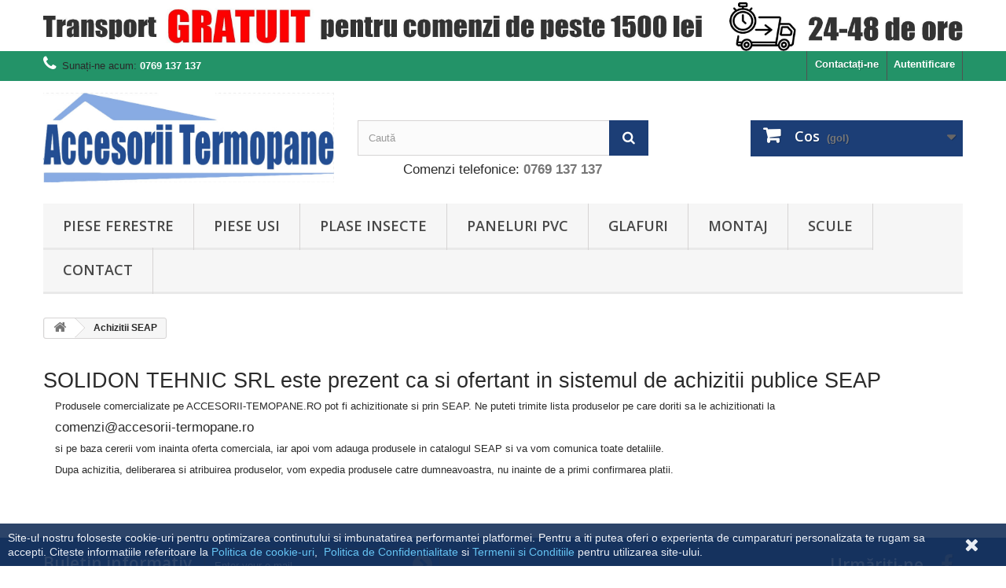

--- FILE ---
content_type: text/html; charset=utf-8
request_url: https://accesorii-termopane.ro/content/7-achizitii-seap
body_size: 9226
content:
<!DOCTYPE HTML>
<!--[if lt IE 7]> <html class="no-js lt-ie9 lt-ie8 lt-ie7" lang="ro-ro"><![endif]-->
<!--[if IE 7]><html class="no-js lt-ie9 lt-ie8 ie7" lang="ro-ro"><![endif]-->
<!--[if IE 8]><html class="no-js lt-ie9 ie8" lang="ro-ro"><![endif]-->
<!--[if gt IE 8]> <html class="no-js ie9" lang="ro-ro"><![endif]-->
<html lang="ro-ro">
	<head>
	
<!-- Google tag (gtag.js) -->
<script async src="https://www.googletagmanager.com/gtag/js?id=AW-11397786375"></script>
<script>
  window.dataLayer = window.dataLayer || [];
  function gtag(){dataLayer.push(arguments);}
  gtag('js', new Date());

  gtag('config', 'AW-11397786375');
</script>
	
	
<!-- Global site tag (gtag.js) - Google Analytics -->
<script async src="https://www.googletagmanager.com/gtag/js?id=UA-205098057-2"></script>
<script>
  window.dataLayer = window.dataLayer || [];
  function gtag(){dataLayer.push(arguments);}
  gtag('js', new Date());

  gtag('config', 'UA-205098057-2');
</script>
	
<!-- Global site tag (gtag.js) - Google Analytics -->	

<script async src="https://www.googletagmanager.com/gtag/js?id=G-SPGJ5KGESM"></script>
<script>
  window.dataLayer = window.dataLayer || [];
  function gtag(){dataLayer.push(arguments);}
  gtag('js', new Date());
  gtag('config', 'G-SPGJ5KGESM');
</script>
		
<!-- Meta Pixel Code -->

<script>
!function(f,b,e,v,n,t,s)
{if(f.fbq)return;n=f.fbq=function(){n.callMethod?
n.callMethod.apply(n,arguments):n.queue.push(arguments)};
if(!f._fbq)f._fbq=n;n.push=n;n.loaded=!0;n.version='2.0';
n.queue=[];t=b.createElement(e);t.async=!0;
t.src=v;s=b.getElementsByTagName(e)[0];
s.parentNode.insertBefore(t,s)}(window, document,'script',
'https://connect.facebook.net/en_US/fbevents.js');
fbq('init', '591722448843053');
fbq('track', 'PageView');
</script>
<noscript><img height="1" width="1" style="display:none"
src="https://www.facebook.com/tr?id=591722448843053&ev=PageView&noscript=1"
/></noscript>
<!-- End Meta Pixel Code -->
	
<!-- Global site tag (gtag.js) - Google Ads: 10880629259 -->

<script async src="https://www.googletagmanager.com/gtag/js?id=AW-10880629259"></script>
<script>
  window.dataLayer = window.dataLayer || [];
  function gtag(){dataLayer.push(arguments);}
  gtag('js', new Date());
  gtag('config', 'AW-10880629259');
</script>
	

<!-- Google Tag Manager -->
<script>(function(w,d,s,l,i){w[l]=w[l]||[];w[l].push({'gtm.start':
new Date().getTime(),event:'gtm.js'});var f=d.getElementsByTagName(s)[0],
j=d.createElement(s),dl=l!='dataLayer'?'&l='+l:'';j.async=true;j.src=
'https://www.googletagmanager.com/gtm.js?id='+i+dl;f.parentNode.insertBefore(j,f);
})(window,document,'script','dataLayer','GTM-PBT6MTL');</script>
<!-- End Google Tag Manager -->

		<meta charset="utf-8" />
		<title>Achizitii SEAP - Accesorii Termopane</title>
					<meta name="description" content="Achizitii SEAP" />
						<meta name="generator" content="PrestaShop" />
		<meta name="robots" content="noindex,follow" />
		<meta name="viewport" content="width=device-width, minimum-scale=0.25, maximum-scale=1.6, initial-scale=1.0" />
		<meta name="apple-mobile-web-app-capable" content="yes" />
		<link rel="icon" type="image/vnd.microsoft.icon" href="/img/favicon.ico?1675679956" />
		<link rel="shortcut icon" type="image/x-icon" href="/img/favicon.ico?1675679956" />
														<link rel="stylesheet" href="/themes/default-bootstrap/css/global.css" type="text/css" media="all" />
																<link rel="stylesheet" href="/themes/default-bootstrap/css/autoload/highdpi.css" type="text/css" media="all" />
																<link rel="stylesheet" href="/themes/default-bootstrap/css/autoload/responsive-tables.css" type="text/css" media="all" />
																<link rel="stylesheet" href="/themes/default-bootstrap/css/autoload/uniform.default.css" type="text/css" media="all" />
																<link rel="stylesheet" href="/themes/default-bootstrap/css/cms.css" type="text/css" media="all" />
																<link rel="stylesheet" href="/themes/default-bootstrap/css/modules/blockbanner/blockbanner.css" type="text/css" media="all" />
																<link rel="stylesheet" href="/themes/default-bootstrap/css/modules/blockbestsellers/blockbestsellers.css" type="text/css" media="all" />
																<link rel="stylesheet" href="/themes/default-bootstrap/css/modules/blockcart/blockcart.css" type="text/css" media="all" />
																<link rel="stylesheet" href="/js/jquery/plugins/bxslider/jquery.bxslider.css" type="text/css" media="all" />
																<link rel="stylesheet" href="/themes/default-bootstrap/css/modules/blockcategories/blockcategories.css" type="text/css" media="all" />
																<link rel="stylesheet" href="/themes/default-bootstrap/css/modules/blockcurrencies/blockcurrencies.css" type="text/css" media="all" />
																<link rel="stylesheet" href="/themes/default-bootstrap/css/modules/blocklanguages/blocklanguages.css" type="text/css" media="all" />
																<link rel="stylesheet" href="/themes/default-bootstrap/css/modules/blockcontact/blockcontact.css" type="text/css" media="all" />
																<link rel="stylesheet" href="/themes/default-bootstrap/css/modules/blockmyaccountfooter/blockmyaccount.css" type="text/css" media="all" />
																<link rel="stylesheet" href="/themes/default-bootstrap/css/modules/blocknewproducts/blocknewproducts.css" type="text/css" media="all" />
																<link rel="stylesheet" href="/themes/default-bootstrap/css/modules/blocknewsletter/blocknewsletter.css" type="text/css" media="all" />
																<link rel="stylesheet" href="/themes/default-bootstrap/css/modules/blocksearch/blocksearch.css" type="text/css" media="all" />
																<link rel="stylesheet" href="/js/jquery/plugins/autocomplete/jquery.autocomplete.css" type="text/css" media="all" />
																<link rel="stylesheet" href="/themes/default-bootstrap/css/modules/blockspecials/blockspecials.css" type="text/css" media="all" />
																<link rel="stylesheet" href="/themes/default-bootstrap/css/modules/blocktags/blocktags.css" type="text/css" media="all" />
																<link rel="stylesheet" href="/themes/default-bootstrap/css/modules/blocktopmenu/css/blocktopmenu.css" type="text/css" media="all" />
																<link rel="stylesheet" href="/themes/default-bootstrap/css/modules/blocktopmenu/css/superfish-modified.css" type="text/css" media="all" />
																<link rel="stylesheet" href="/themes/default-bootstrap/css/modules/blockuserinfo/blockuserinfo.css" type="text/css" media="all" />
																<link rel="stylesheet" href="/themes/default-bootstrap/css/modules/blockviewed/blockviewed.css" type="text/css" media="all" />
																<link rel="stylesheet" href="/themes/default-bootstrap/css/modules/homefeatured/homefeatured.css" type="text/css" media="all" />
																<link rel="stylesheet" href="/modules/themeconfigurator/css/hooks.css" type="text/css" media="all" />
																<link rel="stylesheet" href="/js/jquery/plugins/fancybox/jquery.fancybox.css" type="text/css" media="all" />
														<script type="text/javascript">
var CUSTOMIZE_TEXTFIELD = 1;
var FancyboxI18nClose = '&Icirc;nchide';
var FancyboxI18nNext = 'Următorul';
var FancyboxI18nPrev = 'Precedent';
var ajax_allowed = true;
var ajaxsearch = true;
var baseDir = 'https://accesorii-termopane.ro/';
var baseUri = 'https://accesorii-termopane.ro/';
var blocksearch_type = 'top';
var contentOnly = false;
var currency = {"id":2,"name":"Lei","iso_code":"RON","iso_code_num":"946","sign":"lei","blank":"1","conversion_rate":"1.000000","deleted":"0","format":"2","decimals":"1","active":"1","prefix":"","suffix":" lei","id_shop_list":null,"force_id":false};
var currencyBlank = 1;
var currencyFormat = 2;
var currencyRate = 1;
var currencySign = 'lei';
var customizationIdMessage = 'Personalizare #';
var delete_txt = 'Sterge';
var displayList = false;
var freeProductTranslation = 'Gratis!';
var freeShippingTranslation = 'Livrare gratuita!';
var generated_date = 1769626826;
var hasDeliveryAddress = false;
var highDPI = false;
var id_lang = 2;
var img_dir = 'https://accesorii-termopane.ro/themes/default-bootstrap/img/';
var instantsearch = false;
var isGuest = 0;
var isLogged = 0;
var isMobile = false;
var page_name = 'cms';
var placeholder_blocknewsletter = 'Introduceţi e-mailul dvs.';
var priceDisplayMethod = 0;
var priceDisplayPrecision = 2;
var quickView = false;
var removingLinkText = 'elimina acest produs din cos';
var roundMode = 2;
var search_url = 'https://accesorii-termopane.ro/search';
var static_token = 'e53374959a85f65eb3091e0bad89f995';
var toBeDetermined = 'Urmeaza a se stabili';
var token = 'ba00bd70d709e78baed3f681f9c17c1b';
var usingSecureMode = true;
</script>

						<script type="text/javascript" src="/js/jquery/jquery-1.11.0.min.js"></script>
						<script type="text/javascript" src="/js/jquery/jquery-migrate-1.2.1.min.js"></script>
						<script type="text/javascript" src="/js/jquery/plugins/jquery.easing.js"></script>
						<script type="text/javascript" src="/js/tools.js"></script>
						<script type="text/javascript" src="/themes/default-bootstrap/js/global.js"></script>
						<script type="text/javascript" src="/themes/default-bootstrap/js/autoload/10-bootstrap.min.js"></script>
						<script type="text/javascript" src="/themes/default-bootstrap/js/autoload/15-jquery.total-storage.min.js"></script>
						<script type="text/javascript" src="/themes/default-bootstrap/js/autoload/15-jquery.uniform-modified.js"></script>
						<script type="text/javascript" src="/themes/default-bootstrap/js/cms.js"></script>
						<script type="text/javascript" src="/themes/default-bootstrap/js/modules/blockcart/ajax-cart.js"></script>
						<script type="text/javascript" src="/js/jquery/plugins/jquery.scrollTo.js"></script>
						<script type="text/javascript" src="/js/jquery/plugins/jquery.serialScroll.js"></script>
						<script type="text/javascript" src="/js/jquery/plugins/bxslider/jquery.bxslider.js"></script>
						<script type="text/javascript" src="/themes/default-bootstrap/js/tools/treeManagement.js"></script>
						<script type="text/javascript" src="/themes/default-bootstrap/js/modules/blocknewsletter/blocknewsletter.js"></script>
						<script type="text/javascript" src="/js/jquery/plugins/autocomplete/jquery.autocomplete.js"></script>
						<script type="text/javascript" src="/themes/default-bootstrap/js/modules/blocksearch/blocksearch.js"></script>
						<script type="text/javascript" src="/themes/default-bootstrap/js/modules/blocktopmenu/js/hoverIntent.js"></script>
						<script type="text/javascript" src="/themes/default-bootstrap/js/modules/blocktopmenu/js/superfish-modified.js"></script>
						<script type="text/javascript" src="/themes/default-bootstrap/js/modules/blocktopmenu/js/blocktopmenu.js"></script>
						<script type="text/javascript" src="/modules/abandonedcart/views/js/popup_front.js"></script>
						<script type="text/javascript" src="/js/jquery/plugins/fancybox/jquery.fancybox.js"></script>
						<script type="text/javascript" src="/modules/abandonedcart/views/js/abandonedcart_front.js"></script>
							<style>
    .kboverlaygg {
        width: 100%;
        height: 100%;
        position: fixed;
        background: rgba(0,0,0,0.5);
        z-index: 9;
    }
</style>

<script type="text/javascript">
    var abd_ajax_url = '/index.php?fc=module&module=abandonedcart&controller=cron';
</script>



		<link rel="stylesheet" href="//fonts.googleapis.com/css?family=Open+Sans:300,600&amp;subset=latin,latin-ext" type="text/css" media="all" />
		<!--[if IE 8]>
		<script src="https://oss.maxcdn.com/libs/html5shiv/3.7.0/html5shiv.js"></script>
		<script src="https://oss.maxcdn.com/libs/respond.js/1.3.0/respond.min.js"></script>
		<![endif]-->
	</head>
	<body id="cms" class="cms cms-7 cms-achizitii-seap hide-left-column hide-right-column lang_ro">

<!-- Google Tag Manager (noscript) -->
<noscript><iframe src="https://www.googletagmanager.com/ns.html?id=GTM-PBT6MTL"
height="0" width="0" style="display:none;visibility:hidden"></iframe></noscript>
<!-- End Google Tag Manager (noscript) -->

					<div id="page">
			<div class="header-container">
				<header id="header">
																<div class="banner">
							<div class="container">
								<div class="row">
									<a href="https://accesorii-termopane.ro/" title="">
	<img class="img-responsive" src="https://accesorii-termopane.ro/modules/blockbanner/img/8df3616c4ec948a7522a5da6a81d780c.jpg" alt="" title="" width="1170" height="65" />
</a>

								</div>
							</div>
						</div>
																					<div class="nav">
							<div class="container">
								<div class="row">
									<nav><!-- Block user information module NAV  -->
<div class="header_user_info">
			<a class="login" href="https://accesorii-termopane.ro/my-account" rel="nofollow" title="Conectați-vă la contul de client">
			Autentificare
		</a>
	</div>
<!-- /Block usmodule NAV -->
<!-- Block languages module -->
<!-- /Block languages module -->
<div id="contact-link" >
	<a href="https://accesorii-termopane.ro/contact" title="Contactați-ne">Contactați-ne</a>
</div>
	<span class="shop-phone">
		<i class="icon-phone"></i>Sunați-ne acum: <strong>0769 137 137</strong>
	</span>
</nav>
								</div>
							</div>
						</div>
										<div>
						<div class="container">
							<div class="row">
								<div id="header_logo">
									<a href="https://accesorii-termopane.ro/" title="Accesorii Termopane">
										<img class="logo img-responsive" src="https://accesorii-termopane.ro/img/accesorii-termopane-logo-1638955304.jpg" alt="Accesorii Termopane" width="945" height="291"/>
									</a>
								</div>
								<!-- Block search module TOP -->
<div id="search_block_top" class="col-sm-4 clearfix">
	<form id="searchbox" method="get" action="//accesorii-termopane.ro/search" >
		<input type="hidden" name="controller" value="search" />
		<input type="hidden" name="orderby" value="position" />
		<input type="hidden" name="orderway" value="desc" />
		<input class="search_query form-control" type="text" id="search_query_top" name="search_query" placeholder="Caută" value="" />
		<button type="submit" name="submit_search" class="btn btn-default button-search">
			<span>Caută</span>
		</button>
		<h4 style="text-align:center">Comenzi telefonice: <b><a href="tel:0769 137 137"> 0769 137 137</a></b></h4>
		
	</form>
</div>
<!-- /Block search module TOP -->
<!-- MODULE Block cart -->
<div class="col-sm-4 clearfix">
	<div class="shopping_cart">
		<a href="https://accesorii-termopane.ro/order" title="Afiseaza cosul" rel="nofollow">
			<b>Cos</b>
			<span class="ajax_cart_quantity unvisible">0</span>
			<span class="ajax_cart_product_txt unvisible">Produs</span>
			<span class="ajax_cart_product_txt_s unvisible">Produse</span>
			<span class="ajax_cart_total unvisible">
							</span>
			<span class="ajax_cart_no_product">(gol)</span>
					</a>
					<div class="cart_block block exclusive">
				<div class="block_content">
					<!-- block list of products -->
					<div class="cart_block_list">
												<p class="cart_block_no_products">
							Niciun produs
						</p>
																		<div class="cart-prices">
							<div class="cart-prices-line first-line">
								<span class="price cart_block_shipping_cost ajax_cart_shipping_cost unvisible">
																			 Urmeaza a se stabili																	</span>
								<span class="unvisible">
									Livrare
								</span>
							</div>
														
							<div class="cart-prices-line last-line">
								<span class="price cart_block_total ajax_block_cart_total">0,00 lei</span>
								<span>Total</span>
							</div>
															<p>
																	Preturile includ TVA
																</p>
													</div>
						<p class="cart-buttons">
							<a id="button_order_cart" class="btn btn-default button button-small" href="https://accesorii-termopane.ro/order" title="Plateste" rel="nofollow">
								<span>
									Plateste<i class="icon-chevron-right right"></i>
								</span>
							</a>
						</p>
					</div>
				</div>
			</div><!-- .cart_block -->
			</div>
</div>

	<div id="layer_cart">
		<div class="clearfix">
			<div class="layer_cart_product col-xs-12 col-md-6">
				<span class="cross" title="Inchide fereastra"></span>
				<span class="title">
					<i class="icon-check"></i>Produs adaugat cu succes in cosul tau
				</span>
				<div class="product-image-container layer_cart_img">
				</div>
				<div class="layer_cart_product_info">
					<span id="layer_cart_product_title" class="product-name"></span>
					<span id="layer_cart_product_attributes"></span>
					<div>
						<strong class="dark">Cantitate</strong>
						<span id="layer_cart_product_quantity"></span>
					</div>
					<div>
						<strong class="dark">Total</strong>
						<span id="layer_cart_product_price"></span>
					</div>
				</div>
			</div>
			<div class="layer_cart_cart col-xs-12 col-md-6">
				<span class="title">
					<!-- Plural Case [both cases are needed because page may be updated in Javascript] -->
					<span class="ajax_cart_product_txt_s  unvisible">
						<span class="ajax_cart_quantity">0</span> produs(e) in cosul tau
					</span>
					<!-- Singular Case [both cases are needed because page may be updated in Javascript] -->
					<span class="ajax_cart_product_txt ">
						Ai un produs in cos.
					</span>
				</span>
				<div class="layer_cart_row">
					<strong class="dark">
						Total produse
																					(incl. TVA)
																		</strong>
					<span class="ajax_block_products_total">
											</span>
				</div>

								<div class="layer_cart_row">
					<strong class="dark unvisible">
						Total livrare&nbsp;(incl. TVA)					</strong>
					<span class="ajax_cart_shipping_cost unvisible">
													 Urmeaza a se stabili											</span>
				</div>
				
				<div class="layer_cart_row">
					<strong class="dark">
						Total
																					(incl. TVA)
																		</strong>
					<span class="ajax_block_cart_total">
											</span>
				</div>
				<div class="button-container">
					<span class="continue btn btn-default button exclusive-medium" title="Continua cumparaturile">
						<span>
							<i class="icon-chevron-left left"></i>Continua cumparaturile
						</span>
					</span>
					<a class="btn btn-default button button-medium"	href="https://accesorii-termopane.ro/order" title="Finalizeaza comanda" rel="nofollow">
						<span>
							Finalizeaza comanda<i class="icon-chevron-right right"></i>
						</span>
					</a>
				</div>
			</div>
		</div>
		<div class="crossseling"></div>
	</div> <!-- #layer_cart -->
	<div class="layer_cart_overlay"></div>

<!-- /MODULE Block cart -->
	<!-- Menu -->
	<div id="block_top_menu" class="sf-contener clearfix col-lg-12">
		<div class="cat-title">Meniu</div>
		<ul class="sf-menu clearfix menu-content">
			<li><a href="https://accesorii-termopane.ro/46-piese-ferestre" title="Piese Ferestre">Piese Ferestre</a><ul><li><a href="https://accesorii-termopane.ro/53-ansamble-foarfeca" title="Ansamble foarfeca">Ansamble foarfeca</a></li><li><a href="https://accesorii-termopane.ro/96-accesorii-ferestre" title="Accesorii ferestre">Accesorii ferestre</a></li><li><a href="https://accesorii-termopane.ro/47-balamale" title="Balamale">Balamale</a></li><li><a href="https://accesorii-termopane.ro/57-capace-balama" title="Capace balama">Capace balama</a></li><li><a href="https://accesorii-termopane.ro/60-corniere" title="Corniere">Corniere</a></li><li><a href="https://accesorii-termopane.ro/55-extensii" title="Extensii">Extensii</a></li><li><a href="https://accesorii-termopane.ro/59-garnituri" title="Garnituri">Garnituri</a></li><li><a href="https://accesorii-termopane.ro/52-inchideri-suplimentare" title="Inchideri suplimentare">Inchideri suplimentare</a></li><li><a href="https://accesorii-termopane.ro/92-lacrimar" title="Lacrimar">Lacrimar</a></li><li><a href="https://accesorii-termopane.ro/58-manere-ferestre" title="Manere ferestre">Manere ferestre</a></li><li><a href="https://accesorii-termopane.ro/104-microventilatii" title="Microventilatii ">Microventilatii </a></li><li><a href="https://accesorii-termopane.ro/102-motorase-electrice" title="Motorase electrice">Motorase electrice</a></li><li><a href="https://accesorii-termopane.ro/48-piese" title="Piese">Piese</a></li><li><a href="https://accesorii-termopane.ro/56-piese-anti-actionare-gresita" title="Piese anti-actionare gresita">Piese anti-actionare gresita</a></li><li><a href="https://accesorii-termopane.ro/54-tije-cremoane" title="Tije / Cremoane">Tije / Cremoane</a></li><li><a href="https://accesorii-termopane.ro/49-transmisii-colt" title="Transmisii colt">Transmisii colt</a></li><li><a href="https://accesorii-termopane.ro/51-zavoare" title="Zavoare">Zavoare</a></li></ul></li><li><a href="https://accesorii-termopane.ro/61-piese-usi" title="Piese Usi">Piese Usi</a><ul><li><a href="https://accesorii-termopane.ro/90-accesorii-usi" title="Accesorii usi">Accesorii usi</a></li><li><a href="https://accesorii-termopane.ro/62-amortizoare" title="Amortizoare">Amortizoare</a></li><li><a href="https://accesorii-termopane.ro/100-ansamble-foarfeca" title="Ansamble foarfeca">Ansamble foarfeca</a></li><li><a href="https://accesorii-termopane.ro/63-balamale" title="Balamale">Balamale</a></li><li><a href="https://accesorii-termopane.ro/107-balamale-3d" title="Balamale 3D">Balamale 3D</a></li><li><a href="https://accesorii-termopane.ro/67-broaste-simple" title="Broaste simple">Broaste simple</a></li><li><a href="https://accesorii-termopane.ro/66-broaste-multipunct" title="Broaste multipunct">Broaste multipunct</a></li><li><a href="https://accesorii-termopane.ro/97-capace-balama" title="Capace balama">Capace balama</a></li><li><a href="https://accesorii-termopane.ro/64-cilindrii-butuci" title="Cilindrii (Butuci)">Cilindrii (Butuci)</a></li><li><a href="https://accesorii-termopane.ro/115-cilindrii-butuci-usi-termopan" title="Cilindrii ( butuci ) usi termopan">Cilindrii ( butuci ) usi termopan</a></li><li><a href="https://accesorii-termopane.ro/95-contraplaci" title="Contraplaci">Contraplaci</a></li><li><a href="https://accesorii-termopane.ro/109-extensii" title="Extensii">Extensii</a></li><li><a href="https://accesorii-termopane.ro/70-garnituri" title="Garnituri">Garnituri</a></li><li><a href="https://accesorii-termopane.ro/101-inchideri-suplimentare" title="Inchideri suplimentare">Inchideri suplimentare</a></li><li><a href="https://accesorii-termopane.ro/69-manere-usa" title="Manere usa">Manere usa</a></li><li><a href="https://accesorii-termopane.ro/105-microventilatii" title="Microventilatii">Microventilatii</a></li><li><a href="https://accesorii-termopane.ro/65-tije-cremoane" title="Tije / Cremoane">Tije / Cremoane</a></li><li><a href="https://accesorii-termopane.ro/116-perii-etansare" title="Perii etansare">Perii etansare</a></li><li><a href="https://accesorii-termopane.ro/98-piese" title="Piese">Piese</a></li><li><a href="https://accesorii-termopane.ro/103-piese-anti-actionare-gresita" title="Piese anti-actionare gresita">Piese anti-actionare gresita</a></li><li><a href="https://accesorii-termopane.ro/93-prag-aluminiu" title="Prag aluminiu">Prag aluminiu</a></li><li><a href="https://accesorii-termopane.ro/117-rozete-usi-pentru-butuci" title="Rozete usi pentru butuci">Rozete usi pentru butuci</a></li><li><a href="https://accesorii-termopane.ro/68-sisteme-inchidere-balcon" title="Sisteme inchidere balcon">Sisteme inchidere balcon</a></li><li><a href="https://accesorii-termopane.ro/99-transmisii-colt" title="Transmisii colt">Transmisii colt</a></li><li><a href="https://accesorii-termopane.ro/88-zavoare" title="Zavoare">Zavoare</a></li></ul></li><li><a href="https://accesorii-termopane.ro/13-plase-insecte" title="Plase Insecte">Plase Insecte</a></li><li><a href="https://accesorii-termopane.ro/87-paneluri-pvc" title="Paneluri PVC">Paneluri PVC</a></li><li><a href="https://accesorii-termopane.ro/83-glafuri" title="Glafuri ">Glafuri </a><ul><li><a href="https://accesorii-termopane.ro/84-glafuri-interior" title="Glafuri Interior">Glafuri Interior</a></li><li><a href="https://accesorii-termopane.ro/85-glafuri-exterior" title="Glafuri Exterior">Glafuri Exterior</a></li><li><a href="https://accesorii-termopane.ro/89-capace-glafuri" title="Capace glafuri">Capace glafuri</a></li><li><a href="https://accesorii-termopane.ro/91-solbanc" title="Solbanc">Solbanc</a></li></ul></li><li><a href="https://accesorii-termopane.ro/14-montaj" title="Montaj">Montaj</a><ul><li><a href="https://accesorii-termopane.ro/34-spuma-montaj" title="Spumă montaj">Spumă montaj</a></li><li><a href="https://accesorii-termopane.ro/35-silicon" title="Silicon">Silicon</a></li><li><a href="https://accesorii-termopane.ro/36-adeziv" title="Adeziv">Adeziv</a></li><li><a href="https://accesorii-termopane.ro/39-cale-precale" title="Cale & Precale">Cale & Precale</a></li><li><a href="https://accesorii-termopane.ro/38-Suruburi" title="Șuruburi ">Șuruburi </a></li><li><a href="https://accesorii-termopane.ro/37-ancora-montaj" title="Ancoră montaj">Ancoră montaj</a></li><li><a href="https://accesorii-termopane.ro/108-conectori-metalici" title="Conectori metalici">Conectori metalici</a></li></ul></li><li><a href="https://accesorii-termopane.ro/71-scule" title="Scule">Scule</a><ul><li><a href="https://accesorii-termopane.ro/79-spirale" title="Spirale">Spirale</a></li><li><a href="https://accesorii-termopane.ro/72-imbusuri" title="Imbusuri">Imbusuri</a></li><li><a href="https://accesorii-termopane.ro/78-varfuri" title="Varfuri">Varfuri</a></li><li><a href="https://accesorii-termopane.ro/80-adaptoare" title="Adaptoare">Adaptoare</a></li><li><a href="https://accesorii-termopane.ro/77-surubelnite" title="Surubelnite">Surubelnite</a></li><li><a href="https://accesorii-termopane.ro/73-rulete" title="Rulete">Rulete</a></li><li><a href="https://accesorii-termopane.ro/74-nivele" title="Nivele">Nivele</a></li><li><a href="https://accesorii-termopane.ro/75-ciocane" title="Ciocane">Ciocane</a></li><li><a href="https://accesorii-termopane.ro/76-leviere" title="Leviere">Leviere</a></li><li><a href="https://accesorii-termopane.ro/112-dalti" title="Dalti">Dalti</a></li><li><a href="https://accesorii-termopane.ro/81-suporturi" title="Suporturi">Suporturi</a></li><li><a href="https://accesorii-termopane.ro/106-pistoale" title="Pistoale ">Pistoale </a></li><li><a href="https://accesorii-termopane.ro/110-unelte-marcare" title="Unelte marcare">Unelte marcare</a></li><li><a href="https://accesorii-termopane.ro/111-unelte-taiere" title="Unelte taiere">Unelte taiere</a></li><li><a href="https://accesorii-termopane.ro/82-scule-dedicate" title="Scule dedicate">Scule dedicate</a></li></ul></li><li><a href="https://accesorii-termopane.ro/contact" title="Contact">Contact</a></li>

					</ul>
	</div>
	<!--/ Menu -->
							</div>
						</div>
					</div>
				</header>
			</div>
			<div class="columns-container">
				<div id="columns" class="container">
											
<!-- Breadcrumb -->
<div class="breadcrumb clearfix">
	<a class="home" href="https://accesorii-termopane.ro/" title="&Icirc;napoi la pagina principală"><i class="icon-home"></i></a>
			<span class="navigation-pipe">&gt;</span>
					Achizitii SEAP
			</div>
<!-- /Breadcrumb -->

										<div id="slider_row" class="row">
																	</div>
					<div class="row">
																		<div id="center_column" class="center_column col-xs-12 col-sm-12">
			<div class="rte">
		<h2>SOLIDON TEHNIC SRL este prezent ca si ofertant in sistemul de achizitii publice SEAP</h2>
<p></p>
<div class="mesaj col-md-12">
<p>Produsele comercializate pe ACCESORII-TEMOPANE.RO pot fi achizitionate si prin SEAP. Ne puteti trimite lista produselor pe care doriti sa le achizitionati la </p>
<h4>comenzi@accesorii-termopane.ro</h4>
<p>si pe baza cererii vom inainta oferta comerciala, iar apoi vom adauga produsele in catalogul SEAP si va vom comunica toate detaliile.</p>
<p>Dupa achizitia, deliberarea si atribuirea produselor, vom expedia produsele catre dumneavoastra, nu inainte de a primi confirmarea platii.</p>
</div>
	</div>
<br />
					</div><!-- #center_column -->
										</div><!-- .row -->
				</div><!-- #columns -->
			</div><!-- .columns-container -->
							<!-- Footer -->
				<div class="footer-container">
					<footer id="footer"  class="container">
						<div class="row"><!-- Block Newsletter module-->
<div id="newsletter_block_left" class="block">
	<h4>Buletin informativ</h4>
	<div class="block_content">
		<form action="//accesorii-termopane.ro/" method="post">
			<div class="form-group" >
				<input class="inputNew form-control grey newsletter-input" id="newsletter-input" type="text" name="email" size="18" value="Enter your e-mail" />
				<button type="submit" name="submitNewsletter" class="btn btn-default button button-small">
					<span>Ok</span>
				</button>
				<input type="hidden" name="action" value="0" />
			</div>
					</form>
	</div>
	
</div>
<!-- /Block Newsletter module-->
<section id="social_block" class="pull-right">
	<ul>
					<li class="facebook">
				<a class="_blank" href="https://www.facebook.com/SolidonTehnicMagazin">
					<span>Facebook</span>
				</a>
			</li>
						                                        	</ul>
    <h4>Urmăriți-ne</h4>
</section>
<div class="clearfix"></div>

<!-- Block categories module -->
<section class="blockcategories_footer footer-block col-xs-12 col-sm-2">
	<h4>Categorii</h4>
	<div class="category_footer toggle-footer">
		<div class="list">
			<ul class="dhtml">
												
<li >
	<a 
	href="https://accesorii-termopane.ro/121-accesorii-jaluzele-verticale-si-rolete" title="">
		Accesorii jaluzele verticale si rolete
	</a>
	</li>

							
																
<li >
	<a 
	href="https://accesorii-termopane.ro/83-glafuri" title="">
		Glafuri 
	</a>
			<ul>
												
<li >
	<a 
	href="https://accesorii-termopane.ro/84-glafuri-interior" title="">
		Glafuri Interior
	</a>
	</li>

																
<li >
	<a 
	href="https://accesorii-termopane.ro/85-glafuri-exterior" title="">
		Glafuri Exterior
	</a>
	</li>

																
<li >
	<a 
	href="https://accesorii-termopane.ro/89-capace-glafuri" title="">
		Capace glafuri
	</a>
	</li>

																
<li class="last">
	<a 
	href="https://accesorii-termopane.ro/91-solbanc" title="">
		Solbanc
	</a>
	</li>

									</ul>
	</li>

							
																
<li >
	<a 
	href="https://accesorii-termopane.ro/14-montaj" title="">
		Montaj
	</a>
			<ul>
												
<li >
	<a 
	href="https://accesorii-termopane.ro/34-spuma-montaj" title="">
		Spumă montaj
	</a>
	</li>

																
<li >
	<a 
	href="https://accesorii-termopane.ro/35-silicon" title="">
		Silicon
	</a>
	</li>

																
<li >
	<a 
	href="https://accesorii-termopane.ro/36-adeziv" title="">
		Adeziv
	</a>
	</li>

																
<li >
	<a 
	href="https://accesorii-termopane.ro/39-cale-precale" title="">
		Cale &amp; Precale
	</a>
	</li>

																
<li >
	<a 
	href="https://accesorii-termopane.ro/38-Suruburi" title="">
		Șuruburi 
	</a>
	</li>

																
<li >
	<a 
	href="https://accesorii-termopane.ro/37-ancora-montaj" title="">
		Ancoră montaj
	</a>
	</li>

																
<li class="last">
	<a 
	href="https://accesorii-termopane.ro/108-conectori-metalici" title="">
		Conectori metalici
	</a>
	</li>

									</ul>
	</li>

							
																
<li >
	<a 
	href="https://accesorii-termopane.ro/87-paneluri-pvc" title="">
		Paneluri PVC
	</a>
	</li>

							
																
<li >
	<a 
	href="https://accesorii-termopane.ro/46-piese-ferestre" title="Piese Ferestre">
		Piese Ferestre
	</a>
			<ul>
												
<li >
	<a 
	href="https://accesorii-termopane.ro/53-ansamble-foarfeca" title="Ansamblu foarfeca">
		Ansamble foarfeca
	</a>
	</li>

																
<li >
	<a 
	href="https://accesorii-termopane.ro/96-accesorii-ferestre" title="">
		Accesorii ferestre
	</a>
	</li>

																
<li >
	<a 
	href="https://accesorii-termopane.ro/47-balamale" title="">
		Balamale
	</a>
	</li>

																
<li >
	<a 
	href="https://accesorii-termopane.ro/57-capace-balama" title="Capace balama">
		Capace balama
	</a>
	</li>

																
<li >
	<a 
	href="https://accesorii-termopane.ro/60-corniere" title="Corniere">
		Corniere
	</a>
	</li>

																
<li >
	<a 
	href="https://accesorii-termopane.ro/55-extensii" title="Extensie">
		Extensii
	</a>
	</li>

																
<li >
	<a 
	href="https://accesorii-termopane.ro/59-garnituri" title="Garnitura">
		Garnituri
	</a>
	</li>

																
<li >
	<a 
	href="https://accesorii-termopane.ro/52-inchideri-suplimentare" title="Inchidere suplimentara">
		Inchideri suplimentare
	</a>
	</li>

																
<li >
	<a 
	href="https://accesorii-termopane.ro/92-lacrimar" title="">
		Lacrimar
	</a>
	</li>

																
<li >
	<a 
	href="https://accesorii-termopane.ro/58-manere-ferestre" title="Manere ferestre">
		Manere ferestre
	</a>
	</li>

																
<li >
	<a 
	href="https://accesorii-termopane.ro/104-microventilatii" title="">
		Microventilatii 
	</a>
	</li>

																
<li >
	<a 
	href="https://accesorii-termopane.ro/102-motorase-electrice" title="">
		Motorase electrice
	</a>
	</li>

																
<li >
	<a 
	href="https://accesorii-termopane.ro/48-piese" title="">
		Piese
	</a>
	</li>

																
<li >
	<a 
	href="https://accesorii-termopane.ro/56-piese-anti-actionare-gresita" title="Piesa anti-actionare gresita">
		Piese anti-actionare gresita
	</a>
	</li>

																
<li >
	<a 
	href="https://accesorii-termopane.ro/54-tije-cremoane" title="Tija / Cremon">
		Tije / Cremoane
	</a>
	</li>

																
<li >
	<a 
	href="https://accesorii-termopane.ro/49-transmisii-colt" title="Transmisie colt">
		Transmisii colt
	</a>
	</li>

																
<li class="last">
	<a 
	href="https://accesorii-termopane.ro/51-zavoare" title="Zavoare">
		Zavoare
	</a>
	</li>

									</ul>
	</li>

							
																
<li >
	<a 
	href="https://accesorii-termopane.ro/61-piese-usi" title="Piese Usi">
		Piese Usi
	</a>
			<ul>
												
<li >
	<a 
	href="https://accesorii-termopane.ro/90-accesorii-usi" title="">
		Accesorii usi
	</a>
	</li>

																
<li >
	<a 
	href="https://accesorii-termopane.ro/62-amortizoare" title="Amortizor">
		Amortizoare
	</a>
	</li>

																
<li >
	<a 
	href="https://accesorii-termopane.ro/100-ansamble-foarfeca" title="">
		Ansamble foarfeca
	</a>
	</li>

																
<li >
	<a 
	href="https://accesorii-termopane.ro/63-balamale" title="">
		Balamale
	</a>
	</li>

																
<li >
	<a 
	href="https://accesorii-termopane.ro/107-balamale-3d" title="">
		Balamale 3D
	</a>
	</li>

																
<li >
	<a 
	href="https://accesorii-termopane.ro/67-broaste-simple" title="Broasca simpla">
		Broaste simple
	</a>
	</li>

																
<li >
	<a 
	href="https://accesorii-termopane.ro/66-broaste-multipunct" title="Broasca multipunct">
		Broaste multipunct
	</a>
	</li>

																
<li >
	<a 
	href="https://accesorii-termopane.ro/97-capace-balama" title="">
		Capace balama
	</a>
	</li>

																
<li >
	<a 
	href="https://accesorii-termopane.ro/64-cilindrii-butuci" title="Cilindru (Butuc)">
		Cilindrii (Butuci)
	</a>
	</li>

																
<li >
	<a 
	href="https://accesorii-termopane.ro/115-cilindrii-butuci-usi-termopan" title="">
		Cilindrii ( butuci ) usi termopan
	</a>
	</li>

																
<li >
	<a 
	href="https://accesorii-termopane.ro/95-contraplaci" title="">
		Contraplaci
	</a>
	</li>

																
<li >
	<a 
	href="https://accesorii-termopane.ro/109-extensii" title="">
		Extensii
	</a>
	</li>

																
<li >
	<a 
	href="https://accesorii-termopane.ro/70-garnituri" title="Garnitura">
		Garnituri
	</a>
	</li>

																
<li >
	<a 
	href="https://accesorii-termopane.ro/101-inchideri-suplimentare" title="">
		Inchideri suplimentare
	</a>
	</li>

																
<li >
	<a 
	href="https://accesorii-termopane.ro/69-manere-usa" title="Manere usa">
		Manere usa
	</a>
	</li>

																
<li >
	<a 
	href="https://accesorii-termopane.ro/105-microventilatii" title="">
		Microventilatii
	</a>
	</li>

																
<li >
	<a 
	href="https://accesorii-termopane.ro/65-tije-cremoane" title="Tija / Cremon">
		Tije / Cremoane
	</a>
	</li>

																
<li >
	<a 
	href="https://accesorii-termopane.ro/116-perii-etansare" title="">
		Perii etansare
	</a>
	</li>

																
<li >
	<a 
	href="https://accesorii-termopane.ro/98-piese" title="">
		Piese
	</a>
	</li>

																
<li >
	<a 
	href="https://accesorii-termopane.ro/103-piese-anti-actionare-gresita" title="">
		Piese anti-actionare gresita
	</a>
	</li>

																
<li >
	<a 
	href="https://accesorii-termopane.ro/93-prag-aluminiu" title="">
		Prag aluminiu
	</a>
	</li>

																
<li >
	<a 
	href="https://accesorii-termopane.ro/117-rozete-usi-pentru-butuci" title="">
		Rozete usi pentru butuci
	</a>
	</li>

																
<li >
	<a 
	href="https://accesorii-termopane.ro/68-sisteme-inchidere-balcon" title="Sistem chidere balcon (Snapper)">
		Sisteme inchidere balcon
	</a>
	</li>

																
<li >
	<a 
	href="https://accesorii-termopane.ro/99-transmisii-colt" title="">
		Transmisii colt
	</a>
	</li>

																
<li class="last">
	<a 
	href="https://accesorii-termopane.ro/88-zavoare" title="">
		Zavoare
	</a>
	</li>

									</ul>
	</li>

							
																
<li >
	<a 
	href="https://accesorii-termopane.ro/13-plase-insecte" title="">
		Plase Insecte
	</a>
	</li>

							
																
<li >
	<a 
	href="https://accesorii-termopane.ro/71-scule" title="Piese Usi">
		Scule
	</a>
			<ul>
												
<li >
	<a 
	href="https://accesorii-termopane.ro/79-spirale" title="Spirale">
		Spirale
	</a>
	</li>

																
<li >
	<a 
	href="https://accesorii-termopane.ro/72-imbusuri" title="Imbusuri">
		Imbusuri
	</a>
	</li>

																
<li >
	<a 
	href="https://accesorii-termopane.ro/78-varfuri" title="Varfuri">
		Varfuri
	</a>
	</li>

																
<li >
	<a 
	href="https://accesorii-termopane.ro/80-adaptoare" title="Adaptoare">
		Adaptoare
	</a>
	</li>

																
<li >
	<a 
	href="https://accesorii-termopane.ro/77-surubelnite" title="Surubelnite">
		Surubelnite
	</a>
	</li>

																
<li >
	<a 
	href="https://accesorii-termopane.ro/73-rulete" title="Rulete">
		Rulete
	</a>
	</li>

																
<li >
	<a 
	href="https://accesorii-termopane.ro/74-nivele" title="Nivele">
		Nivele
	</a>
	</li>

																
<li >
	<a 
	href="https://accesorii-termopane.ro/75-ciocane" title="Ciocane">
		Ciocane
	</a>
	</li>

																
<li >
	<a 
	href="https://accesorii-termopane.ro/76-leviere" title="Leviere">
		Leviere
	</a>
	</li>

																
<li >
	<a 
	href="https://accesorii-termopane.ro/112-dalti" title="">
		Dalti
	</a>
	</li>

																
<li >
	<a 
	href="https://accesorii-termopane.ro/81-suporturi" title="Suporturi">
		Suporturi
	</a>
	</li>

																
<li >
	<a 
	href="https://accesorii-termopane.ro/106-pistoale" title="">
		Pistoale 
	</a>
	</li>

																
<li >
	<a 
	href="https://accesorii-termopane.ro/110-unelte-marcare" title="">
		Unelte marcare
	</a>
	</li>

																
<li >
	<a 
	href="https://accesorii-termopane.ro/111-unelte-taiere" title="">
		Unelte taiere
	</a>
	</li>

																
<li class="last">
	<a 
	href="https://accesorii-termopane.ro/82-scule-dedicate" title="Scule dedicate">
		Scule dedicate
	</a>
	</li>

									</ul>
	</li>

							
																
<li class="last">
	<a 
	href="https://accesorii-termopane.ro/119-sisteme-feronerie" title="">
		Sisteme feronerie
	</a>
	</li>

							
										</ul>
		</div>
	</div> <!-- .category_footer -->
</section>
<!-- /Block categories module -->

	<!-- Block CMS module footer -->
	<section class="footer-block col-xs-12 col-sm-2" id="block_various_links_footer">
		<h4>Informaţii</h4>
		<ul class="toggle-footer">
							<li class="item">
					<a href="https://accesorii-termopane.ro/prices-drop" title="Oferte speciale">
						Oferte speciale
					</a>
				</li>
																		<li class="item">
				<a href="https://accesorii-termopane.ro/contact" title="Contactați-ne">
					Contactați-ne
				</a>
			</li>
															<li class="item">
						<a href="https://accesorii-termopane.ro/content/1-Livrare" title="Livrare">
							Livrare
						</a>
					</li>
																<li class="item">
						<a href="https://accesorii-termopane.ro/content/2-politica-de-cookies" title="Politica de cookies">
							Politica de cookies
						</a>
					</li>
																<li class="item">
						<a href="https://accesorii-termopane.ro/content/3-termeni-si-conditii" title="Termeni si conditii">
							Termeni si conditii
						</a>
					</li>
																<li class="item">
						<a href="https://accesorii-termopane.ro/content/4-gdpr" title="GDPR - protectia datelor cu caracter personal">
							GDPR - protectia datelor cu caracter personal
						</a>
					</li>
																<li class="item">
						<a href="https://accesorii-termopane.ro/content/5-plata" title="Plata">
							Plata
						</a>
					</li>
																<li class="item">
						<a href="https://accesorii-termopane.ro/content/6-returnare-produse" title="Returnare produse">
							Returnare produse
						</a>
					</li>
																<li class="item">
						<a href="https://accesorii-termopane.ro/content/7-achizitii-seap" title="Achizitii SEAP">
							Achizitii SEAP
						</a>
					</li>
													<li><a target="_blank" href="https://anpc.ro/">ANPC</a></li>
			<li><a target="_blank" href="https://ec.europa.eu/consumers/odr/main/index.cfm?event=main.home2.show&lng=RO">ODR</a></li>
		</ul>
		
	</section>
		<section class="bottom-footer col-xs-12">
		<div>
			Accesorii Termopane &copy 2021<br />
			
<!-- Default Statcounter code for AT
https://accesorii-termopane.ro/ -->
<script type="text/javascript">
var sc_project=12689344; 
var sc_invisible=1; 
var sc_security="1216d6c6"; 
</script>
<script type="text/javascript"
src="https://www.statcounter.com/counter/counter.js"
async></script>
<noscript><div class="statcounter"><a title="Web Analytics"
href="https://statcounter.com/" target="_blank"><img
class="statcounter"
src="https://c.statcounter.com/12689344/0/1216d6c6/1/"
alt="Web Analytics"
</a></div></noscript>
<!-- End of Statcounter Code -->			
			
		</div>
	</section>
		<!-- /Block CMS module footer -->

<!-- Block myaccount module -->
<section class="footer-block col-xs-12 col-sm-4">
	<h4><a href="https://accesorii-termopane.ro/my-account" title="Administrarea contului meu de client" rel="nofollow">Contul meu</a></h4>
	<div class="block_content toggle-footer">
		<ul class="bullet">
			<li><a href="https://accesorii-termopane.ro/order-history" title="Comenzile mele" rel="nofollow">Comenzile mele</a></li>
			<li><a href="https://accesorii-termopane.ro/order-follow" title="Returnările mele" rel="nofollow">Returnările mele</a></li>			
			<li><a href="https://accesorii-termopane.ro/addresses" title="Adresele mele" rel="nofollow">Adresele mele</a></li>
			<li><a href="https://accesorii-termopane.ro/identity" title="Administrare informații personale" rel="nofollow">Informaţiile mele personale</a></li>
			<li><a href="https://accesorii-termopane.ro/discount" title="Cupoanele mele" rel="nofollow">Cupoanele mele</a></li>			
            		</ul>
	</div>
</section>
<!-- /Block myaccount module -->

<!-- MODULE Block contact infos -->
<section id="block_contact_infos" class="footer-block col-xs-12 col-sm-4">
	<div>
        <h4>Informații despre magazin</h4>
        <ul class="toggle-footer">
                        	<li>
            		<i class="icon-map-marker"></i>SOLIDON TEHNIC SRL, Strada Sadului, Nr. 35, Sector 5, Bucuresti, Romania            	</li>
                                    	<li>
            		<i class="icon-phone"></i>Sunați-ne acum: 
            		<span>0215 557 540; 0769 137 137</span>
            	</li>
                                    	<li>
            		<i class="icon-envelope-alt"></i>E-mail: 
            		<span><a href="&#109;&#97;&#105;&#108;&#116;&#111;&#58;%63%6f%6d%65%6e%7a%69@%61%63%63%65%73%6f%72%69%69-%74%65%72%6d%6f%70%61%6e%65.%72%6f" >&#x63;&#x6f;&#x6d;&#x65;&#x6e;&#x7a;&#x69;&#x40;&#x61;&#x63;&#x63;&#x65;&#x73;&#x6f;&#x72;&#x69;&#x69;&#x2d;&#x74;&#x65;&#x72;&#x6d;&#x6f;&#x70;&#x61;&#x6e;&#x65;&#x2e;&#x72;&#x6f;</a></span>
            	</li>
                    </ul>
		<h4>Showroom:</h4>
		<ul>Luni-Vineri: 08:00-18:00</br>Sambata: 08:00-14:00</ul>
    </div>
</section>
<!-- /MODULE Block contact infos -->
<script>
    
    function setcook() {
        var nazwa = 'cookie_ue';
        var wartosc = '1';
        var expire = new Date();
        expire.setMonth(expire.getMonth() + 12);
        document.cookie = nazwa + "=" + escape(wartosc) + ";path=/;" + ((expire == null) ? "" : ("; expires=" + expire.toGMTString()))
    }

    
        

    
        
    function closeUeNotify() {
                $('#cookieNotice').animate(
                {bottom: '-200px'},
                2500, function () {
                    $('#cookieNotice').hide();
                });
        setcook();
            }
    
        
    
</script>
<style>
    
    .closeFontAwesome:before {
        content: "\f00d";
        font-family: "FontAwesome";
        display: inline-block;
        font-size: 23px;
        line-height: 23px;
        color: #FFFFFF;
        padding-right: 15px;
        cursor: pointer;
    }

    .closeButtonNormal {
     display: block; 
        text-align: center;
        padding: 2px 5px;
        border-radius: 2px;
        color: #FFFFFF;
        background: #071121;
        cursor: pointer;
    }

    #cookieNotice p {
        margin: 0px;
        padding: 0px;
    }


    #cookieNoticeContent {
    
        
    }

    
</style>
<div id="cookieNotice" style=" width: 100%; position: fixed; bottom:0px; box-shadow: 0px 0 10px 0 #FFFFFF; background: #152F59; z-index: 9999; font-size: 14px; line-height: 1.3em; font-family: arial; left: 0px; text-align:center; color:#FFF; opacity: 0.9 ">
    <div id="cookieNoticeContent" style="position:relative; margin:auto; width:100%; display:block;">
        <table style="width:100%;">
            <tr>
                                <td style="text-align:center;">
                    <div style="text-align:left;">Site-ul nostru foloseste cookie-uri pentru optimizarea continutului si imbunatatirea performantei platformei. Pentru a iti putea oferi o experienta de cumparaturi personalizata te rugam sa accepti. Citeste informatiile referitoare la <span style="color:#d0121a;"><a href="https://accesorii-termopane.ro/content/2-politica-de-cookies" target="_blank"><span style="color:#6ed2ff;">Politica de cookie-uri</span></a></span>, <span> </span><span style="color:#6ed2ff;"><a href="https://accesorii-termopane.ro/content/4-gdpr" target="_blank"><span style="color:#6ed2ff;">Politica de Confidentialitate</span></a></span><span> si </span><span style="color:#6ed2ff;"><a href="https://accesorii-termopane.ro/content/3-termeni-si-conditii" target="_blank"><span style="color:#6ed2ff;">Termenii si Conditiile</span></a></span><span> pentru utilizarea site-ului.</span></div>
                </td>
                                    <td style="width:80px; vertical-align:middle; padding-right:20px; text-align:right;">
                                                    <span class="closeFontAwesome" onclick="closeUeNotify()"></span>
                                            </td>
                            </tr>
            <tr>
                            </tr>
        </table>
    </div>
</div>

</div>
					</footer>
				</div><!-- #footer -->
					</div><!-- #page -->
</body></html>